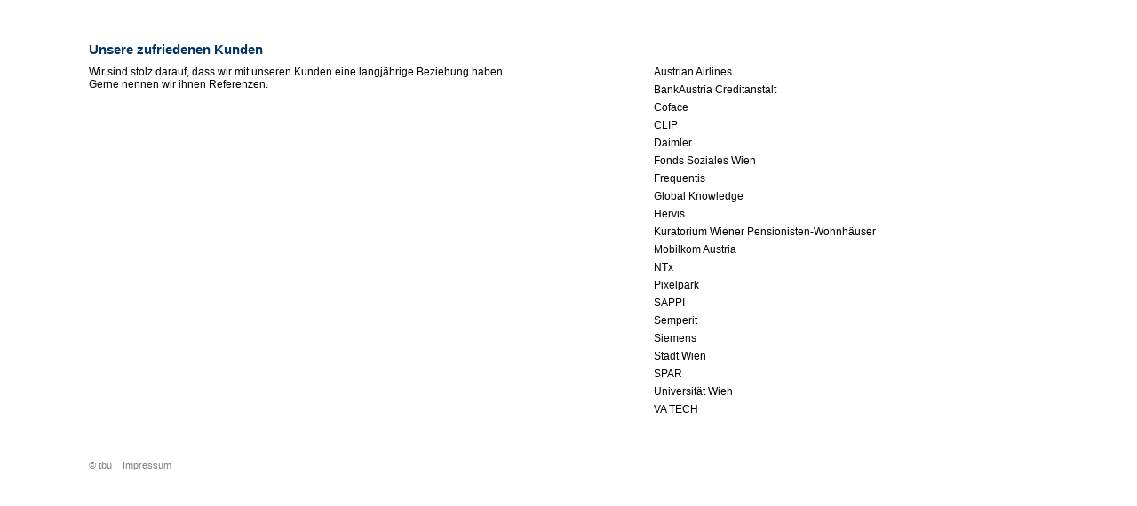

--- FILE ---
content_type: text/html
request_url: http://thomasboehm.at/kunden.htm
body_size: 913
content:
<html>

<head>
<meta http-equiv="Content-Type"
content="text/html; charset=iso-8859-1">
<meta name="Template"
content="C:\PROGRAMME\MICROSOFT OFFICE\OFFICE\html.dot">
<meta name="GENERATOR" content="Microsoft FrontPage 4.0">
<title>Prozesswerkstatt. Fragen Sie unsere Kunden warum</title>
<link rel="stylesheet" type="text/css" href="format/werkstatt.css">
<base target="_blank">
</head>

<body bgcolor="#FFFFFF" link="#000000" vlink="#000000" text="#000000" alink="#3F639A">

<h1>Unsere zufriedenen
Kunden</h1>
<div align="left">
  <table border="0" cellpadding="0" cellspacing="0" width="1059">
    <tr>
      <td width="50%" valign="top">Wir sind stolz darauf, dass wir mit unseren Kunden eine langjährige
Beziehung haben.&nbsp;<br>
Gerne nennen wir ihnen Referenzen.&nbsp;</td>
      <td width="10%"></td>
      <td width="40%">
<p style="margin-top: 0; margin-bottom: 6" align="left">Austrian Airlines</p>
<p style="margin-top: 0; margin-bottom: 6" align="left">BankAustria Creditanstalt
<p style="margin-top: 0; margin-bottom: 6" align="left">Coface
<p style="margin-top: 0; margin-bottom: 6" align="left">CLIP
<p style="margin-top: 0; margin-bottom: 6" align="left">Daimler</p>
<p style="margin-top: 0; margin-bottom: 6" align="left">Fonds Soziales Wien</p>
<p style="margin-top: 0; margin-bottom: 6" align="left">Frequentis</p>
<p style="margin-top: 0; margin-bottom: 6" align="left">Global Knowledge</p>
<p style="margin-top: 0; margin-bottom: 6" align="left">Hervis</p>
<p style="margin-top: 0; margin-bottom: 6" align="left">Kuratorium Wiener
Pensionisten-Wohnhäuser</p>
<p style="margin-top: 0; margin-bottom: 6" align="left">Mobilkom Austria</p>
<p style="margin-top: 0; margin-bottom: 6" align="left">NTx</p>
<p style="margin-top: 0; margin-bottom: 6" align="left">Pixelpark
<p style="margin-top: 0; margin-bottom: 6" align="left">SAPPI
<p style="margin-top: 0; margin-bottom: 6" align="left">Semperit
<p style="margin-top: 0; margin-bottom: 6" align="left">Siemens
<p style="margin-top: 0; margin-bottom: 6" align="left">Stadt Wien
<p style="margin-top: 0; margin-bottom: 6" align="left">SPAR
<p style="margin-top: 0; margin-bottom: 6" align="left">Universität Wien
<p style="margin-top: 0; margin-bottom: 6" align="left">VA
      TECH
        <p>&nbsp;</td>
    </tr>
  </table>
</div>

    <p class="fusszeile" style="margin-top: 0">&nbsp;
    <p class="fusszeile" style="margin-top: 0"><font color="#808080"> © tbu&nbsp;&nbsp;&nbsp; <a href="impressum.htm" target="main" style="color: #808080">Impressum</a></font>

</body>
</html>


--- FILE ---
content_type: text/css
request_url: http://thomasboehm.at/format/werkstatt.css
body_size: 511
content:
body         { font-size: 9pt; align: justify; margin-top: 6; margin-left: 100; margin-right: 100; text-align: left; font-family: Arial, Helvetica}
h1           { font-size: 11pt; font-weight: bold; color: #003366; margin-top: 36pt  }
h2           { font-size: 9pt; font-weight: bold; color: #003366; margin-top: 36pt }
h3           { font-size: 9pt; font-weight: normal; color: #003366;margin-bottom: 0 }

table        { font-size: 9pt; margin-top: 3pt; margin-bottom: 3pt }
ul           { list-style-image: url('bullet1.gif'); margin-top: 3pt; margin-bottom: 0pt }
ul ul        { list-style-image: url('bullet2.gif'); margin-top: 3pt; margin-bottom: 0pt }
ul ul ul     { list-style-image: url('bullet3.gif'); margin-top: 3pt; margin-bottom: 0pt }
.menueklein  { font-size: 8pt; font-weight: normal; color: #666666; font-family: Verdana, Arial, Helvetica; 
               margin-top: 12pt; margin-bottom: 6pt }
.fusszeile  { font-size: 8pt; font-weight: normal; color: #666666; font-family: Verdana, Arial, Helvetica; 
               margin-top: 60pt; margin-left: 0pt; margin-bottom: 6pt}
.top_title  { font-size: 12pt; font-weight: bold; color: #3080CF; font-family: Arial, Helvetica; 
               margin-top: 56pt; margin-bottom: 0pt }
.top_menu  { font-size: 8pt; font-weight: normal; color: #666666; font-family: Verdana, Arial, Helvetica; 
               margin-top: 0pt; margin-bottom: 0pt }

p.logo1      { mso-style-name:Logo1; margin-top:3pt; font-size:14pt; font-weight: bold; color: #D0432B; font-family:Arial;letter-spacing: 1}
p.logo2      { mso-style-name:Logo2; margin-top:0pt; font-size:10pt; font-weight:normal;color: #D0432B; font-family:Arial;letter-spacing: 1}
